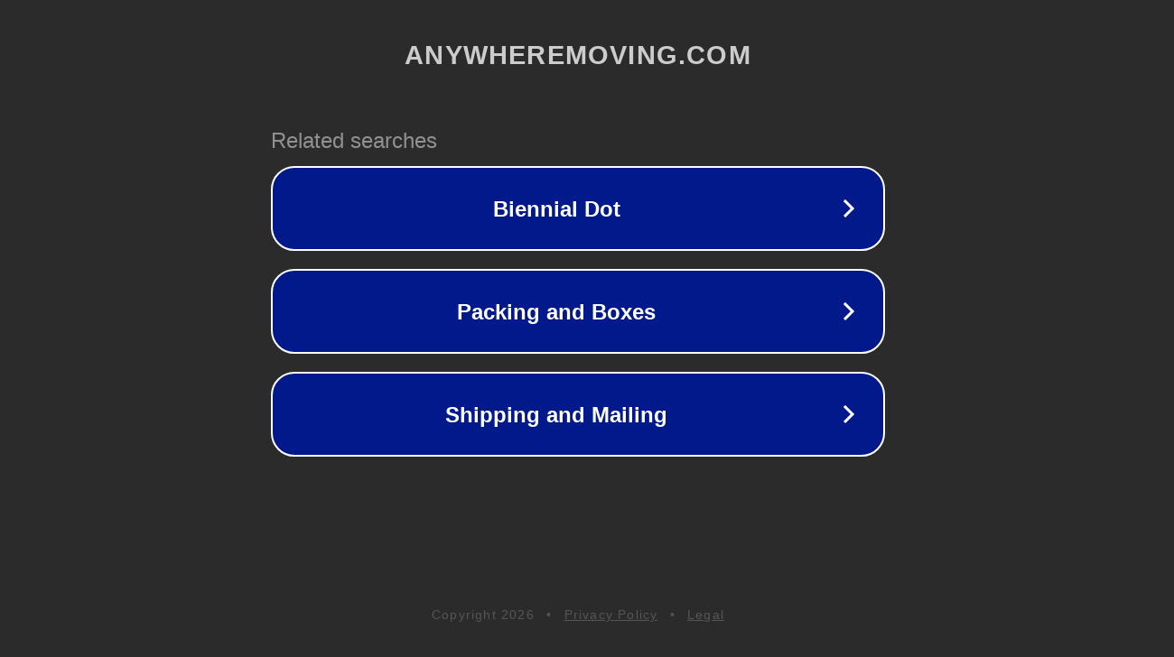

--- FILE ---
content_type: text/html; charset=utf-8
request_url: http://anywheremoving.com/
body_size: 1058
content:
<!doctype html>
<html data-adblockkey="MFwwDQYJKoZIhvcNAQEBBQADSwAwSAJBANDrp2lz7AOmADaN8tA50LsWcjLFyQFcb/P2Txc58oYOeILb3vBw7J6f4pamkAQVSQuqYsKx3YzdUHCvbVZvFUsCAwEAAQ==_pE6tVrYSaiPiQjRPe9iOdkXXoKnSEMOOxYDoYNIFB6FSp1Psv71x2yHYKMpuTyGbi7zT72Dk4D/v2m/EqzeN0g==" lang="en" style="background: #2B2B2B;">
<head>
    <meta charset="utf-8">
    <meta name="viewport" content="width=device-width, initial-scale=1">
    <link rel="icon" href="[data-uri]">
    <link rel="preconnect" href="https://www.google.com" crossorigin>
</head>
<body>
<div id="target" style="opacity: 0"></div>
<script>window.park = "[base64]";</script>
<script src="/bnvMMXswc.js"></script>
</body>
</html>
